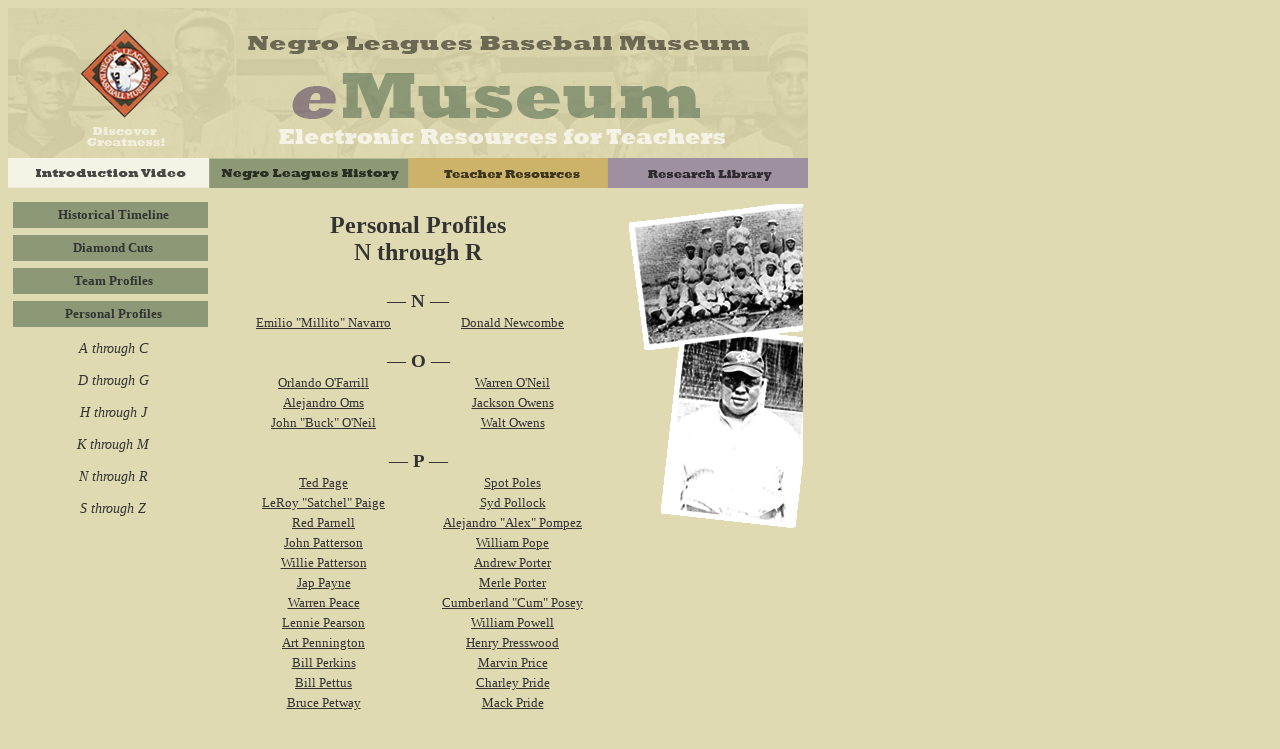

--- FILE ---
content_type: text/html
request_url: https://nlbemuseum.com/nlbemuseum/history/nrplayers.html
body_size: 1956
content:
<!DOCTYPE html PUBLIC "-//W3C//DTD XHTML 1.0 Transitional//EN" "http://www.w3.org/TR/xhtml1/DTD/xhtml1-transitional.dtd">
<html xmlns="http://www.w3.org/1999/xhtml">
<head>
<meta http-equiv="Content-Type" content="text/html; charset=ISO-8859-1" />
<title>Negro Leagues Baseball eMuseum: Personal Profiles: N to R</title>

<link href="../nlbm.css" rel="stylesheet" type="text/css" />
<meta name="Keywords" content="Negro Leagues Baseball, personal profiles, biographies, Emilio Navarro, Millito Navarro, Donald Newcombe, Orlando O'Farrill, Alejandro Oms, John O'Neil, Buck O'Neil, Warren O'Neil, Jackson Owens, Walt Owens, Ted Page, LeRoy Paige, Satchel Paige, Red Parnell, John Patterson, Willie Patterson, Jap Payne, Warren Peace, Lennie Pearson, Art Pennington, Bill Perkins, Bill Pettus, Bruce Petway, Spot Poles, Syd Pollock, Alejandro Pompez, Alex Pompez, William Pope, Andrew Porter, Merle Porter, Cumberland Posey, Cum Posey, William Powell, Henry Presswood, Marvin Price, Charley Pride, Mack Pride, Alec Rradcliffe, Ted Radcliffe, Double Duty Radcliffe, Ted Rasberry, Ulysses Redd, Dick Redding, Cannonball Dick Redding, Eddie Reed, Othello Renfroe, Gene Richardson, Cornelius Robinson, Neal Robinson, Henry Robinson, Jackie Robinson, James Robinson, Norman Robinson, William Robinson, Wilbur Rogan, Bullet Rogan, Jesse Rogers, Nat Rogers, Merven Ryan, Red Ryan" />
</head>

<body>
<div id= "header"><img src="../images/introheader.jpg" alt="Negro Leagues Baseball eMuseum" name="header" width="800" height="180" border="0" usemap="#headmap" id="header" />
<map name="headmap" id="headmap">
  <area shape="rect" coords="1,150,201,179" href="../intro.html" alt="introduction video" />
<area shape="rect" coords="200,150,400,178" href="overview.html" alt="Negro Leagues History" />
<area shape="rect" coords="400,151,600,179" href="../resource/guide.html" alt="Teacher Resources" />
<area shape="rect" coords="600,150,798,178" href="../reslib/library.html" alt="Research Library" />
<area shape="poly" coords="115,22,160,65,115,107,72,65,115,22" href="http://www.nlbm.com" alt="Negro Leagues Baseball Museum" /><area shape="rect" coords="276,56,703,116" href="../nlbemuseum.html" alt="eMuseum Home Page" />
</map></div>
<div id= "content area">
<div id= "column1">
<ul id="navigation">
<li><a href="timeline.html">Historical Timeline</a></li>
<li><a href="dcuts.html">Diamond Cuts</a></li>
<li><a href="teams.html">Team Profiles</a></li>
<li><a href="players.html">Personal Profiles</a></li>
</ul> 
<p> <a href="acplayers.html" class="navxtra ">A through C</a><br />
<a href="dgplayers.html" class="navxtra ">D through G</a><br />
<a href="hjplayers.html" class="navxtra ">H through J</a><br />
<a href="kmplayers.html" class="navxtra ">K through M</a><br />
<a href="nrplayers.html" class="navxtra ">N through R</a><br />
<a href="szplayers.html" class="navxtra ">S through Z</a></p>
</div>
<div id="column2">
<h3>Personal Profiles<br />
  N through R</h3>
  <table width="380" border="0" summary="Persons with last names starting with N">
  <caption align="top" class="bigbold">
    &mdash; N &mdash;
  </caption>
  <tr>
    <td width="185"><a href="players/navarro.html">Emilio &quot;Millito&quot; Navarro</a></td>
    <td width="185"><a href="players/newcombe.html">Donald Newcombe</a></td>
  </tr>
</table>
    <br />
	<table width="380" border="0" summary="Persons with last names starting with O">
  <caption align="top" class="bigbold">
    &mdash; O &mdash;
  </caption>
  <tr>
    <td width="185"><a href="players/ofarrill.html">Orlando O'Farrill</a></td>
    <td width="185"><a href="players/oneilw.html">Warren O'Neil</a></td>
  </tr>
  <tr>
    <td><a href="players/oms.html">Alejandro Oms</a></td>
    <td><a href="players/owensj.html">Jackson Owens</a></td>
  </tr>
  <tr>
    <td><a href="players/oneil.html">John  &quot;Buck&quot; O'Neil</a></td>
    <td><a href="players/owensw.html">Walt Owens</a></td>
  </tr>
</table>
    <br />
	<table width="380" border="0" summary="Persons with last names starting with P">
      <caption align="top" class="bigbold">
        &mdash; P &mdash;
      </caption>
	  <tr>
        <td width="185"><a href="/nlbemuseum/history/players/page.html">Ted Page</a></td>
	    <td width="185"><a href="players/poles.html">Spot Poles</a></td>
      </tr>
      <tr>
        <td><a href="players/paige.html">LeRoy &quot;Satchel&quot; Paige</a></td>
        <td><a href="/nlbemuseum/history/players/pollock.html">Syd Pollock</a></td>
      </tr>
      <tr>
        <td><a href="players/parnell.html">Red Parnell</a></td>
        <td><a href="players/pompez.html">Alejandro &quot;Alex&quot; Pompez</a></td>
      </tr>
      <tr>
        <td><a href="players/pattersonj.html">John Patterson</a></td>
        <td><a href="players/pope.html">William Pope</a></td>
      </tr>
      <tr>
        <td><a href="players/patterson.html">Willie Patterson</a></td>
        <td><a href="players/portera.html">Andrew Porter</a></td>
      </tr>
      <tr>
        <td><a href="players/payne.html">Jap Payne</a></td>
        <td><a href="players/porterm.html">Merle Porter</a></td>
      </tr>
      <tr>
        <td><a href="players/peace.html">Warren Peace</a></td>
        <td><a href="players/posey.html">Cumberland &quot;Cum&quot; Posey</a></td>
      </tr>
      <tr>
        <td><a href="/nlbemuseum/history/players/pearson.html">Lennie Pearson</a></td>
        <td><a href="players/powell.html">William Powell</a></td>
      </tr>
      <tr>
        <td><a href="players/pennington.html">Art Pennington</a></td>
        <td><a href="players/presswood.html">Henry Presswood</a></td>
      </tr>
      <tr>
        <td><a href="/nlbemuseum/history/players/perkins.html">Bill Perkins</a></td>
        <td><a href="players/price.html">Marvin Price</a></td>
      </tr>
      <tr>
        <td><a href="/nlbemuseum/history/players/pettus.html">Bill Pettus</a></td>
        <td><a href="players/pridec.html">Charley Pride</a></td>
      </tr>
      <tr>
        <td><a href="players/petway.html">Bruce Petway</a></td>
        <td><a href="players/pridem.html">Mack Pride</a></td>
      </tr>
    </table>
  <br />
  <table width="380" border="0" summary="Persons with last names starting with R">
  <caption align="top" class="bigbold">
    &mdash; R &mdash;
  </caption>
  <tr>
    <td width="185"><a href="players/radcliffea.html">Alec Radcliffe</a></td>
    <td width="185"><a href="players/robinsonh.html">Henry Robinson</a></td>
  </tr>
  <tr>
    <td><a href="players/radcliffet.html">Ted &quot;Double Duty&quot; Radcliffe</a></td>
    <td><a href="players/robinsonj.html">Jackie Robinson</a></td>
  </tr>
  <tr>
    <td><a href="players/rasberry.html">Ted Rasberry</a></td>
    <td><a href="players/robinsonja.html">James Robinson</a></td>
  </tr>
  <tr>
    <td><a href="players/redd.html">Ulysses Redd</a></td>
    <td><a href="/nlbemuseum/history/players/robinsonno.html">Norman Robinson</a></td>
  </tr>
  <tr>
    <td><a href="players/redding.html">&quot;Cannonball Dick&quot; Redding</a></td>
    <td><a href="players/robinsonw.html">William Robinson</a></td>
  </tr>
  <tr>
    <td><a href="players/reed.html">Eddie Reed</a></td>
    <td><a href="players/rogan.html">Wilbur &quot;Bullet&quot; Rogan</a></td>
  </tr>
  <tr>
    <td><a href="/nlbemuseum/history/players/renfroe.html">Othello Renfroe</a></td>
    <td><a href="players/rogers.html">Jesse Rogers</a></td>
  </tr>
  <tr>
    <td><a href="/nlbemuseum/history/players/richardson.html">Gene Richardson</a></td>
    <td><a href="players/rogersn.html">Nat Rogers</a></td>
  </tr>
  <tr>
    <td><a href="players/robinsonc.html">Cornelius &quot;Neal&quot; Robinson</a></td>
    <td><a href="/nlbemuseum/history/players/ryan.html">Merven &quot;Red&quot; Ryan</a></td>
  </tr>
</table>
     <br />
</div>
<div id="column3"><br />
<img src="../images/histphoto1.gif" alt="Rube Foster photo" name="oldphoto" width="175" height="328" id="oldphoto" /></div>
<div class="clearfloats"><!-- --></div>
</div><!--end content area-->
<div id="footer"><br />
  <a href="../faqs.html">FAQs</a> | <a href="../contact.html">Contact Us</a> | <a href="../about.html">About this Site</a> | <a href="../glossary.html">Glossary</a> <br />
<h2>&copy; 2006 <a href="http://www.nlbm.com">Negro Leagues Baseball Museum</a> and <a href="http://www.coe.ksu.edu">Kansas State University College of Education</a></h2>
</div>
</body>
</html>


--- FILE ---
content_type: text/css
request_url: https://nlbemuseum.com/nlbemuseum/nlbm.css
body_size: 903
content:
#footer {
	font-family: Georgia, "Times New Roman", Times, serif;
	font-size: 12pt;
	color: #6B6953;
	text-align: center;
	background-color: #DFDAB2;
	width: 800px;
}
#header {
	text-align: center;
}
#contentarea {
	background-color: #DFDAB2;
}
.clearfloats {
	clear: both;
}
#column1 {
	background-color: #DFDAB2;
	float: left;
	font-family: Georgia, "Times New Roman", Times, serif;
	font-size: 14px;
	color: #333333;
	text-align: center;
	width: 200px;
}
#column1 a {
	font-family: Georgia, "Times New Roman", Times, serif;
	font-size: 14px;
	color: #333333;
	text-align: center;
	width: 200px;
}
#column2 {
	background-color: #DFDAB2;
	width: 380px;
	float: left;
	font-family: Georgia, "Times New Roman", Times, serif;
	font-size: 10pt;
	margin-left: 20px;
	margin-right: 20px;
	color: #333333;
}
.darkbrown {
	color: #6B6953;
}
#column3 {
	background-color: #DFDAB2;
	width: 175px;
	float: left;
	font-family: Georgia, "Times New Roman", Times, serif;
	font-size: 10pt;
	color: #333333;
	text-align: left;
}
#navigation a {
	color: #333333;
	text-decoration: none;
	font-family: Georgia, "Times New Roman", Times, serif;
	font-size: 10pt;
	font-weight: bold;
	text-align: center;
}
#rectspace {
	background-color: #DFDAB2;
	height: 10px;
	width: 800px;
}
h3 {
	font-family: Georgia, "Times New Roman", Times, serif;
	font-size: 18pt;
	color: #333333;
	text-align: center;
}
h5 {
	font-family: Georgia, "Times New Roman", Times, serif;
	font-size: 16px;
	color: #333333;
	text-align: center;
}
.h5research {
	font-family: Georgia, "Times New Roman", Times, serif;
	font-size: 14pt;
	color: #663366;
	text-align: center;
	font-variant: normal;
	font-style: oblique;
}
hr {
	width: 100px;
	margin-right: 150px;
	margin-left: 150px;
	border-top-style: ridge;
	border-top-width: 1px;
	border-top-color: #FFFFFF;
}
#footer a {
	color: #333333;
}
p {
	font-family: Georgia, "Times New Roman", Times, serif;
	font-size: 10pt;
	color: #333333;
	text-align: left;
}
h2 {
	font-family: Georgia, "Times New Roman", Times, serif;
	font-size: 12px;
	text-align: center;
	font-style: italic;
}
#navigation a:link {
	display: block;
	text-decoration: none;
}
a:link {
	color: #333333;
}
a:visited {
	font-family: Georgia, "Times New Roman", Times, serif;
	color: #333333;
}
.center {
	text-align: center;
}
#navigation li {
	list-style-type: none;
	padding-top: 5px;
	margin-bottom: 7px;
	text-align: center;
	padding-bottom: 5px;
	background-color: #8D9976;
	margin-left: -35px;
}
body {
	background-color: #DFDAB2;
	width: 800px;
}
#navigation2 a {
	text-decoration: none;
	color: #333333;
	margin-left: -15px;
	margin-right: -15px;
	font-family: Georgia, "Times New Roman", Times, serif;
	font-size: 10pt;
	font-weight: bold;
	text-align: center;
}
#navigation2 li {
	text-align: center;
	padding-bottom: 5px;
	background-color: #CCB369;
	list-style-type: none;
	margin-bottom: 7px;
	padding-top: 5px;
	margin-left: -35px;
}
.resourcecolor {
	color: #CCB369;
	vertical-align: text-top;
	font-family: Georgia, "Times New Roman", Times, serif;
	font-size: 16px;
	font-style: italic;
}
h4 {
	font-family: Georgia, "Times New Roman", Times, serif;
	font-size: 14px;
	text-align: center;
}
#navigation3 a {
	text-decoration: none;
	color: #333333;
	font-family: Georgia, "Times New Roman", Times, serif;
	font-size: 10pt;
	font-weight: bold;
}
#navigation3 a:link {
	display: block;
	text-decoration: none;
}
#navigation3 li {
	list-style-type: none;
	margin-bottom: 7px;
	text-align: center;
	padding-bottom: 5px;
	background-color: #9F90A0;
	margin-left: -35px;
	padding-top: 5px;
}
.presource {
	font-family: Georgia, "Times New Roman", Times, serif;
	font-size: 14px;
	color: #333333;
	font-weight: bold;
}
.navxtra {
	font-family: Georgia, "Times New Roman", Times, serif;
	font-size: 75%;
	color: #333333;
	text-decoration: none;
	display: block;
	font-style: italic;
	margin-left: 5px;
}
.bigbold {
	font-family: Georgia, "Times New Roman", Times, serif;
	font-size: 14pt;
	color: #333333;
	font-weight: bold;
}
.ital {
	font-style: italic;
}

h6 {
	font-family: Georgia, "Times New Roman", Times, serif;
	font-size: 14pt;
	text-align: center;
	font-style: italic;
}
.lpnav {
	color: #6B6953;
	font-family: Georgia, "Times New Roman", Times, serif;
	font-size: 12pt;
	font-style: italic;
}
.smalltext {
	font-family: Georgia, "Times New Roman", Times, serif;
	font-size: 9pt;
	font-style: normal;
	color: #333333;
}
.centerp {
	text-align: center;
	font-family: Georgia, "Times New Roman", Times, serif;
	font-style: italic;
	font-size: 14px;
}
.boldresource {
	font-family: Georgia, "Times New Roman", Times, serif;
	font-size: 12pt;
	color: #CC0000;
	font-weight: bold;
}
.presource2 {
	font-family: Georgia, "Times New Roman", Times, serif;
	font-size: 14px;
	color: #333333;
	font-weight: bold;
	font-style: italic;
}
#navigation4 li {
	text-align: center;
	padding-bottom: 5px;
	background-color: #CCB369;
	list-style-type: none;
	margin-bottom: 7px;
	padding-top: 5px;
	margin-left: -40px;
}
.credit {
	font-family: Georgia, "Times New Roman", Times, serif;
	font-size: 10pt;
	color: #333333;
	font-weight: bold;
}
.credititalic {
	font-family: Georgia, "Times New Roman", Times, serif;
	font-size: 10pt;
	color: #333333;
	font-weight: bold;
	font-style: italic;
}
.credititaliccenter {
	font-family: Georgia, "Times New Roman", Times, serif;
	font-size: 10pt;
	color: #333333;
	font-weight: bold;
	font-style: italic;
	text-align: center;
}
#column4 {
	background-color: #DFDAB2;
	width: 555px;
	float: left;
	font-family: Georgia, "Times New Roman", Times, serif;
	font-size: 10pt;
	margin-left: 20px;
	margin-right: 0px;
	color: #333333;
}
td {
	text-align: center;
}
.lpnav a {
	font-family: Georgia, "Times New Roman", Times, serif;
	font-size: 12pt;
	font-style: italic;
	text-decoration: none;
	color: #6B6953;
}
.green {
	color: #426B17;
	font-size: medium;
	font-weight: bold;
	font-style: normal;
}
.purple {
	color: #33176B;
	font-size: medium;
	font-weight: bold;
}
.red {
	color: #6B0811;
	font-size: medium;
	font-weight: bold;
}
.black {
	color: #333333;
	font-size: medium;
	font-weight: bold;
}
.presource3 {
	font-family: Georgia, "Times New Roman", Times, serif;
	font-size: 28px;
	color: #333333;
	font-weight: bold;
	font-style: italic;
	line-height: 130%;
	text-decoration: none;
}
.greenitalic {
	color: #426B17;
	font-size: medium;
	font-weight: bold;
	font-style: italic;
}
.purpleitalic {
	color: #33176B;
	font-size: medium;
	font-weight: bold;
	font-style: italic;
}
.blackitalic {
	color: #333333;
	font-size: medium;
	font-weight: bold;
	font-style: italic;
}
.reditalic {
	color: #6B0811;
	font-size: medium;
	font-weight: bold;
	font-style: italic;
}
.centerplarge {
	text-align: center;
	font-family: Georgia, "Times New Roman", Times, serif;
	font-style: italic;
	font-size: 16px;
}
.boldresourcesmall {
	font-family: Georgia, "Times New Roman", Times, serif;
	font-size: 9pt;
	color: #CC0000;
	font-weight: bold;
}
.lpnav2 {
	color: #6B6953;
	font-family: Georgia, "Times New Roman", Times, serif;
	font-size: 11pt;
	font-style: italic;
}
.h5research2 {
	font-family: Georgia, "Times New Roman", Times, serif;
	font-size: 12pt;
	color: #663366;
	text-align: center;
	font-variant: normal;
	font-style: oblique;
}
